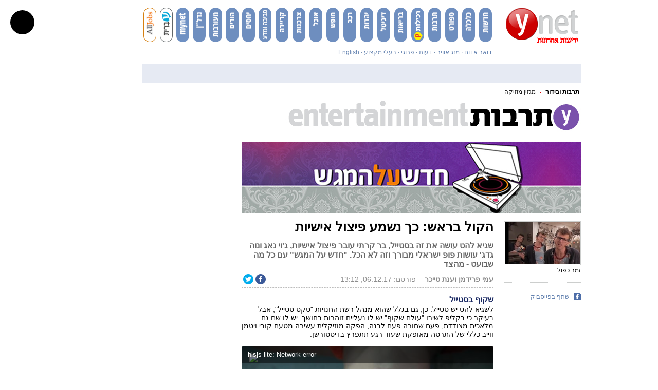

--- FILE ---
content_type: text/html; charset=utf-8
request_url: https://www.google.com/recaptcha/api2/aframe
body_size: -101
content:
<!DOCTYPE HTML><html><head><meta http-equiv="content-type" content="text/html; charset=UTF-8"></head><body><script nonce="VhrOkceD6A1Kg2C58eZTzQ">/** Anti-fraud and anti-abuse applications only. See google.com/recaptcha */ try{var clients={'sodar':'https://pagead2.googlesyndication.com/pagead/sodar?'};window.addEventListener("message",function(a){try{if(a.source===window.parent){var b=JSON.parse(a.data);var c=clients[b['id']];if(c){var d=document.createElement('img');d.src=c+b['params']+'&rc='+(localStorage.getItem("rc::a")?sessionStorage.getItem("rc::b"):"");window.document.body.appendChild(d);sessionStorage.setItem("rc::e",parseInt(sessionStorage.getItem("rc::e")||0)+1);localStorage.setItem("rc::h",'1768946978548');}}}catch(b){}});window.parent.postMessage("_grecaptcha_ready", "*");}catch(b){}</script></body></html>

--- FILE ---
content_type: text/javascript;charset=utf-8
request_url: https://id.cxense.com/public/user/id?json=%7B%22identities%22%3A%5B%7B%22type%22%3A%22ckp%22%2C%22id%22%3A%22mkn5csu1yw39ka2r%22%7D%2C%7B%22type%22%3A%22lst%22%2C%22id%22%3A%223q3b5edtf1lx82b0oyq9ztl7ht%22%7D%2C%7B%22type%22%3A%22cst%22%2C%22id%22%3A%223q3b5edtf1lx82b0oyq9ztl7ht%22%7D%5D%7D&callback=cXJsonpCB1
body_size: 206
content:
/**/
cXJsonpCB1({"httpStatus":200,"response":{"userId":"cx:1twe68jm1g18h3uux1rsvpkvh:2edel9tsgzrob","newUser":false}})

--- FILE ---
content_type: text/javascript;charset=utf-8
request_url: https://p1cluster.cxense.com/p1.js
body_size: 100
content:
cX.library.onP1('3q3b5edtf1lx82b0oyq9ztl7ht');
